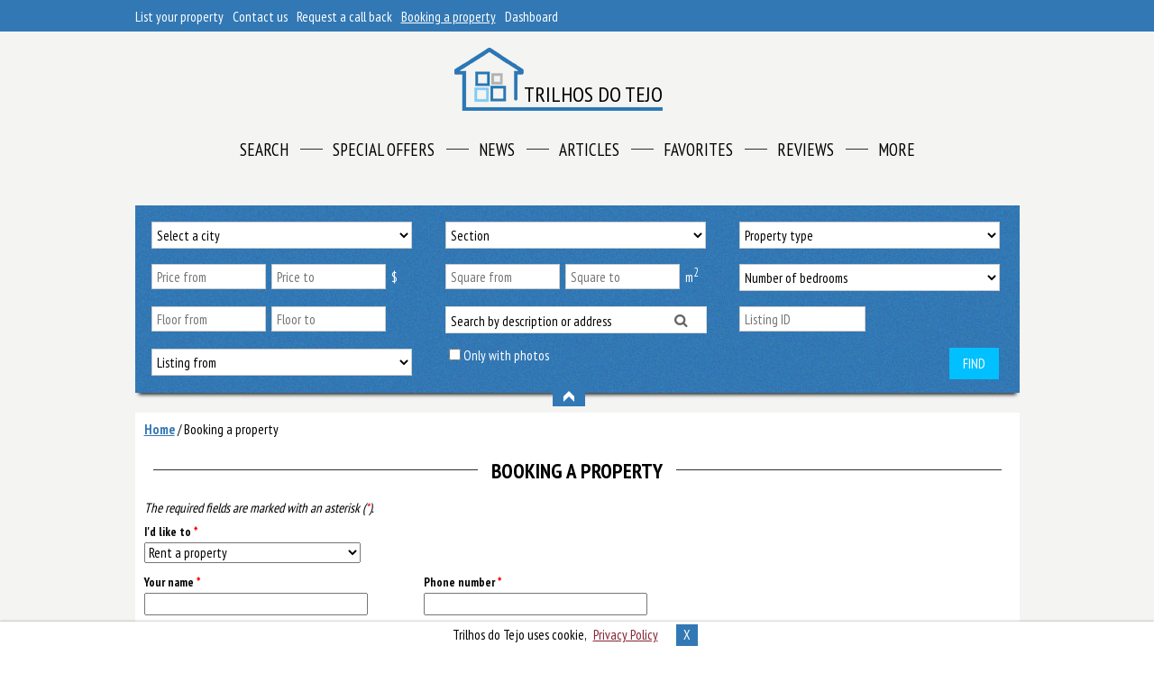

--- FILE ---
content_type: text/html; charset=UTF-8
request_url: http://xtrilhos.pt/booking/request
body_size: 31826
content:
<!DOCTYPE html>
<html lang="en">
<head>
<title>Booking a property</title>
<meta name="description" content="Open Real Estate CMS - Description"/>
<meta name="keywords" content="Open Real Estate CMS - Keywords"/>
<meta http-equiv="Content-Type" content="text/html; charset=utf-8">
<meta name="format-detection" content="telephone=no">
<meta name="viewport" content="width=device-width, initial-scale=1.0"/>
<link rel="icon" href="http://xtrilhos.pt/favicon.ico" type="image/x-icon"/>
<link rel="shortcut icon" href="http://xtrilhos.pt/favicon.ico"
type="image/x-icon"/>
</head>
<body class="inner "><link rel="stylesheet" type="text/css" href="https://fonts.googleapis.com/css?family=PT+Sans+Narrow:400,700&amp;subset=cyrillic-ext,latin,latin-ext,cyrillic" />
<link rel="stylesheet" type="text/css" href="/min/serve/g?g=86ef858886eed4cbc0e7a8769b131b91&amp;lm=1508785886" />
<link rel="stylesheet" type="text/css" href="/min/serve/g?g=601f001bc403b5109bd4fbe70a2bf1a8&amp;lm=1565126722" media="screen" />
<link rel="stylesheet" type="text/css" href="/min/serve/g?g=f7014180fcf92081d0b9d42475532600&amp;lm=1693670302" />
<script  src="/assets/dc974b6c/jquery.min.js"></script>
<script  src="/assets/dc974b6c/jui/js/jquery-ui.min.js"></script>
<script  src="/assets/dc974b6c/jui/js/jquery-ui-i18n.min.js"></script>
<script  src="/min/serve/g?g=78668e6975d85027a1fdc8cc8c1c05f9&amp;lm=1768782683"></script>
<noscript>
<div class="noscript">Allow javascript in your browser for comfortable use site.</div>
</noscript>
<div id="page">
<div class="line_header">
<div class="main_header">
<div class="left">
<nav class="switch-menu">
<span><span class="image-menu"></span>Menu</span>
<ul class="sf-menu line_menu hide-780 dropDownNav" id="nav">
<li class="depth_zero depth_item_numb_0"><a rel="nofollow" href="/guestad/add">List your property</a></li>
<li class="depth_zero depth_item_numb_1"><a href="/contact-us">Contact us</a></li>
<li class="depth_zero depth_item_numb_2"><a href="/booking/site/callback">Request a call back</a></li>
<li class="depth_zero active"><a class="fancy mgp-open-ajax" href="/booking/request">Booking a property</a></li>
<li class="depth_zero"><a href="/usercpanel">Dashboard</a>
<ul class="sub_menu_dropdown">
<li><a href="/login">Login</a></li>
<li><a href="/register">Sign up</a></li>
<li><a href="/recover">Have forgotten your password?</a></li>
</ul>
</li>
</ul>                </nav>
</div>
</div>
</div>
<div class="body_background"></div>
<div class="bg">
<div class="body_background"></div>
<div class="header">
<div class="logo">
<a title="Go to Home page"
href="http://xtrilhos.pt">
<div class="logo-img"><img width="77" height="70" alt=""
src="/themes/atlas/images/pages/logo-open-ore.png"/>
</div>
<div class="logo-text">Trilhos do Tejo</div>
</a>
</div>
</div>
<div class="menu">
<div id="mobnav-btn"><span class="image-menu"></span>Menu</div>
<ul class="sf-menu header_menu" id="sf-menu-id">
<li class="depth_zero depth_item_numb_0"><a onclick="javascript:location.href=&#039;/search&#039;" href="/search">Search</a>
<div class="mobnav-subarrow-levels subarrow-level-1"></div>
<ul class="xpopdroplevels sub_menu_dropdown">
<li><a href="http://xtrilhos.pt/page/2">Search on map</a></li>
<li><a href="http://xtrilhos.pt/page/3">Sale</a></li>
<li><a href="http://xtrilhos.pt/page/8">New Buildings</a></li>
<li><a href="http://xtrilhos.pt/page/6">Rent</a></li>
<li><a href="http://xtrilhos.pt/page/7">Hotels</a></li>
</ul>
</li>
<li class="depth_zero depth_item_numb_1"><a href="/specialoffers">Special offers</a></li>
<li class="depth_zero depth_item_numb_2"><a href="/news">News</a></li>
<li class="depth_zero depth_item_numb_3"><a href="/articles">Articles</a></li>
<li class="depth_zero depth_item_numb_4"><a href="/favorites">Favorites</a></li>
<li class="depth_zero depth_item_numb_5"><a href="/reviews">Reviews</a></li>
<li class="depth_zero depth_item_numb_6"><a href="javascript: void(0);">More</a>
<div class="mobnav-subarrow-levels subarrow-level-1"></div>
<ul class="xpopdroplevels sub_menu_dropdown">
<li><a href="/users/viewall">Members</a></li>
<li><a href="http://xtrilhos.pt/page/5">Privacy Policy</a></li>
<li><a href="http://xtrilhos.pt/page/4">User Agreement</a></li>
<li><a href="/faq">Q&As</a></li>
</ul>
</li>
</ul>        </div>
<form id="search-form" action="/search"
method="get">
<div class="filtr">
<div id="search_form" class="inner_form">
<div class="search_inner_row">
<div class="formacontrol">
<select class="width290 search-input-new width289 searchField" name="city[]" id="city">
<option value="0">Select a city</option>
<option value="7">Moscow</option>
<option value="8">New-York</option>
</select>        </div>
</div>
<div class="search_inner_row">
<div class="formacontrol">
<select class="width290 search-input-new" name="apType" id="apType">
<option value="0">Section</option>
<option value="1">Rent out a property</option>
<option value="1-2"> - rent by the hour</option>
<option value="1-3"> - rent by the day</option>
<option value="1-4"> - rent by the week</option>
<option value="1-5"> - rent by the month</option>
<option value="2">Sell</option>
<option value="5">Exchange</option>
</select>    </div>
</div>
<div class="search_inner_row">
<div class="formacontrol">
<select class="width290 search-input-new" name="objType" id="objType">
<option value="0" selected="selected">Property type</option>
<option value="1">apartment</option>
<option value="3">commercial real estate</option>
<option value="2">house</option>
<option value="4">land plot</option>
<option value="5">apartment house</option>
<option value="6">hotel</option>
<option value="8">garage</option>
</select>    </div>
</div><div class="search_inner_row">
<div class="formacontrol">
<input onblur="changeSearch();" type="number" id="priceMin" name="price_min"
class="width120 search-input-new" placeholder="Price from"
value=""/>&nbsp;
<input onblur="changeSearch();" type="number" id="priceMax" name="price_max"
class="width120 search-input-new" placeholder="Price to"
value=""/>&nbsp;
<span id="price-currency">$</span>
</div>
</div><div class="search_inner_row">
<div class="formacontrol">
<input onblur="changeSearch();" type="number" id="squareMin" name="square_min"
class="width120 search-input-new" placeholder="Square from"
value=""/>&nbsp;
<input onblur="changeSearch();" type="number" id="squareMax" name="square_max"
class="width120 search-input-new" placeholder="Square to"
value=""/>&nbsp;
<span class="">m<sup>2</sup></span>
</div>
</div>
<div class="search_inner_row">
<div class="formacontrol">
<select class="width290 search-input-new searchField" name="rooms" id="rooms">
<option value="0" selected="selected">Number of bedrooms</option>
<option value="1">1</option>
<option value="2">2</option>
<option value="3">3</option>
<option value="4">4 and more</option>
</select></div>        </div>
<div class="search_inner_row">
<div class="formacontrol">
<input onblur="changeSearch();" type="number" id="floorMin" name="floor_min"
class="width120 search-input-new" placeholder="Floor from"
value=""/>&nbsp;
<input onblur="changeSearch();" type="number" id="floorMax" name="floor_max"
class="width120 search-input-new" placeholder="Floor to"
value=""/>&nbsp;
</div>
</div>
<div class="search_inner_row">
<div class="search-term search-term-inner">
<input class="textbox" id="search_term_text" maxlength="50" placeholder="Search by description or address" type="text" value="" name="term" />        <input type="button" class="search-icon" value="Find"
onclick="prepareSearch(); return false;">
<input type="hidden" value="0" id="do-term-search" name="do-term-search">
</div>
</div>
<div class="search_inner_row">
<div class="formacontrol">
<input class="search-input-new" onChange="changeSearch();" placeholder="Listing ID" type="number" value="" name="sApId" id="sApId" />    </div>
</div>
<div class="search_inner_row">
<span class="search">
<select class="width290 search-input-new searchField" name="ot" id="ot">
<option value="">Listing from</option>
<option value="1">Private person</option>
<option value="2">Agency</option>
</select>	</span>
</div>
<div class="search_inner_row">
<div class="formacontrol">
<input class="search-input-new searchField" id="search_with_photo" type="checkbox" value="1" name="wp" /><label class="formalabel" for="search_with_photo">Only with photos</label>    </div>
</div>
</div>
<div class="inner_search_button_row">
<a href="javascript: void(0);" onclick="doSearchAction();" id="btnleft"
class="link_blue inner_search_button">Find</a>
</div>
<div class="clear"></div>
<a href="javascript: void(0);">
<div class="hide_filtr"></div>
</a>
</div>
</form>
<div class="clear"></div>
</div> 
<div class="content">
<a href="javascript: void(0);"
id="inner_open_button" style="display:none;">
<div class="hide_filtr collapsed">
<div class="filtr-label">Search</div>
</div>
</a>
<div class="content_entries">
<div class="breadcrumbs">
<a class="path" href="http://xtrilhos.pt">Home</a> / <a href="javascript: void(0);">Booking a property</a></div>            
<div class="main-content-wrapper">
<div class="form min-fancy-width ">
<form class="form-disable-button-after-submit" id="yw0" action="/booking/request" method="post">
<input type="hidden" value="NERrdnZkanNHQlpka21YYWNPOW5KZW82cFg0bVRtN1XxxRT1zRGXFvfzZUhqnmzH5da80VXpKu96FtWUdGE3Tg==" name="YII_CSRF_TOKEN" />        <div class="title highlight-left-right">
<div>
<h1>Booking a property</h1>
</div>
</div>
<div class="clear"></div>
<br/>
<p class="note">The required fields are marked with an asterisk (<span class="required">*</span>).</p>
<div class="row">
<label for="SimpleformModel_type" class="required">I'd like to <span class="required">*</span></label>            <select class="width200" id="booking_ap_type" onChange="apTypeChange(this)" name="SimpleformModel[type]">
<option value="3">Rent a property</option>
<option value="4">Buy</option>
<option value="5">Exchange</option>
</select>                    </div>
<div class="row" >
<div class="full-multicolumn-first">
<label for="SimpleformModel_username" class="required">Your name <span class="required">*</span></label>            <input name="SimpleformModel[username]" id="SimpleformModel_username" type="text" maxlength="128" />                    </div>
<div class="full-multicolumn-second">
<label for="SimpleformModel_phone" class="required">Phone number <span class="required">*</span></label>            <input name="SimpleformModel[phone]" id="SimpleformModel_phone" type="tel" maxlength="128" />                    </div>
</div>
<div class="row" >
<div class="full-multicolumn-first">
<label for="SimpleformModel_useremail" class="required">E-mail <span class="required">*</span></label>            <input name="SimpleformModel[useremail]" id="SimpleformModel_useremail" type="text" maxlength="128" />                    </div>
<div class="full-multicolumn-second">
</div>
<div class="clear"></div>
</div>
<div id="rent_form">
<div class="row">
<div class="full-multicolumn-first">
<label for="SimpleformModel_date_start" class="required">Check-In Date <span class="required">*</span></label>
<input readonly="readonly" id="SimpleformModel_date_start" name="SimpleformModel[date_start]" class=" eval_period" type="text" value="01/19/2026" />                    </div>
<div class="full-multicolumn-second">
<label for="SimpleformModel_time_in" class="required">Check-In Time <span class="required">*</span></label>            <select class="width150" name="SimpleformModel[time_in]" id="SimpleformModel_time_in">
<option value="1">In the forenoon</option>
<option value="2">In the afternoon</option>
</select>                    </div>
</div>
<div class="row">
<div class="full-multicolumn-first">
<label for="SimpleformModel_date_end" class="required">Check-Out Date <span class="required">*</span></label>            <input readonly="readonly" id="SimpleformModel_date_end" name="SimpleformModel[date_end]" class=" eval_period" type="text" />                    </div>
<div class="full-multicolumn-second">
<label for="SimpleformModel_time_out" class="required">Check-Out Time <span class="required">*</span></label>            <select class="width150" name="SimpleformModel[time_out]" id="SimpleformModel_time_out">
<option value="1">In the forenoon</option>
<option value="2">In the afternoon</option>
</select>                    </div>
</div>
</div>
<div class="clear"></div>
<div class="row">
<label for="SimpleformModel_comment">Comment</label>        <textarea class="width500" rows="3" name="SimpleformModel[comment]" id="SimpleformModel_comment"></textarea>            </div>
<div class="row">
<label for="SimpleformModel_verifyCode" class="required">Verify code <span class="required">*</span></label>                <input autocomplete="off" style="display: block;" name="SimpleformModel[verifyCode]" id="SimpleformModel_verifyCode" type="text" />        <br/>
<img id="booking_captcha" src="/booking/main/captcha/v/696d7b5ae8048" alt="" />                <br/>
</div>
<div class="row buttons">
<input id="isForBuy" type="hidden" value="0" name="isForBuy" />            <div class="block-afree-to-user-afreement">
By clicking "Book", you agree to our <a href="http://xtrilhos.pt/page/4" target="_blank">User agreement</a>            </div>
<input class="button-blue submit-button" type="submit" name="yt0" value="Book" />        </div>
</form>    </div>
</div>
</div>
</div>
<div class="page-buffer">&nbsp;</div>
<div id="footer">
<div id="footer-links">
<div class="wrapper">
<div class="footer_links_block">
<a class="footer_add_ad" rel="nofollow"
href="/guestad/add"
target="_blank">List your property</a>
<div class="footer_request_block">
<a class="link" rel="nofollow"
href="/booking/request">Booking a property</a>
</div>
<div class="footer_social_block">
<ul class="way2blogging-social way2blogging-cssanime way2blogging-size24">
<li style="background-image:url(/assets/261fb30b/images/24px/vk.png);"><a rel="nofollow" target="_blank" href="http://vk.com/share.php?url=http%3A%2F%2Fxtrilhos.pt%2Fbooking%2Frequest&amp;title=Booking+a+property"><strong>VK.com</strong></a></li>
<li style="background-image:url(/assets/261fb30b/images/24px/odnoklassniki.png);"><a rel="nofollow" target="_blank" href="https://connect.ok.ru/offer?url=http%3A%2F%2Fxtrilhos.pt%2Fbooking%2Frequest&amp;title=Booking+a+property"><strong>Odnoklassniki</strong></a></li>
<li style="background-image:url(/assets/261fb30b/images/24px/facebook.png);"><a rel="nofollow" target="_blank" href="https://www.facebook.com/sharer.php?u=http%3A%2F%2Fxtrilhos.pt%2Fbooking%2Frequest&amp;t=Booking+a+property"><strong>Facebook</strong></a></li>
<li style="background-image:url(/assets/261fb30b/images/24px/twitter.png);"><a rel="nofollow" target="_blank" href="http://twitter.com/intent/tweet?url=http%3A%2F%2Fxtrilhos.pt%2Fbooking%2Frequest&amp;text=Booking+a+property"><strong>Twitter</strong></a></li>
<li style="background-image:url(/assets/261fb30b/images/24px/mix.png);"><a rel="nofollow" target="_blank" href="https://mix.com/add?url=http%3A%2F%2Fxtrilhos.pt%2Fbooking%2Frequest"><strong>Mix</strong></a></li>
<li style="background-image:url(/assets/261fb30b/images/24px/linkedin.png);"><a rel="nofollow" target="_blank" href="http://www.linkedin.com/shareArticle?mini=true&amp;url=http%3A%2F%2Fxtrilhos.pt%2Fbooking%2Frequest&amp;title=Booking+a+property"><strong>LinkedIn</strong></a></li>
<li style="background-image:url(/assets/261fb30b/images/24px/reddit.png);"><a rel="nofollow" target="_blank" href="http://reddit.com/submit?url=http%3A%2F%2Fxtrilhos.pt%2Fbooking%2Frequest&amp;title=Booking+a+property"><strong>Reddit</strong></a></li></ul>                        </div>
</div>
</div>
</div>
<div id="footer-two-links">
<div class="wrapper">
<div class="copyright">&copy;&nbsp;Trilhos do Tejo, 2026                        <br/>
<div class="tel">
<div class="mail">
<span class="email" id="e981236145">[javascript protected email address]</span><script >/*<![CDATA[*/eval("var a=\"3mesVcXF8fPy2W5w_rDtTnQB19AEK6Z@a-OqGbSJ47dxzUMRjY.0LhpoHNvlCIkgi+u\";var b=a.split(\"\").sort().join(\"\");var c=\"7zhYpWiCvYLjoleHC\";var d=\"\";for(var e=0;e<c.length;e++)d+=b.charAt(a.indexOf(c.charAt(e)));document.getElementById(\"e981236145\").innerHTML=\"<a href=\\\"mailto:\"+d+\"\\\">\"+d+\"</a>\"")/*]]>*/</script>                                                                            </div>
</div>
</div>
</div>
</div>
<p style="text-align:center !important; margin: 10px 0 0 !important; padding: 0 !important; display:block !important; visibility: visible !important; overflow: visible !important; font-size: 12px !important; height:24px !important;">Powered by <a href="https://open-real-estate.info/en/" target="_blank">Open Real Estate</a></p>        </div>
<div id="loading" style="display:none;">Content is loading ...</div>
<div id="loading-blocks" style="display:none;"></div>
<div id="overlay-content" style="display:none;"></div>
<div id="toTop">^ Go up</div>
</div>
<script  src="/min/serve/g?g=6b506a43d599329ae91d452ba952559b&amp;lm=1693670302"></script>
<script >if(typeof jQuery != "undefined"){ 
$.ajaxPrefilter(function(options, originalOptions, jqXHR){ if(originalOptions.type){ var type = originalOptions.type.toLowerCase(); } else { var type = ""; } if(type == "post" && typeof originalOptions.data === "object"){ options.data = $.extend(originalOptions.data, { "YII_CSRF_TOKEN": "NERrdnZkanNHQlpka21YYWNPOW5KZW82cFg0bVRtN1XxxRT1zRGXFvfzZUhqnmzH5da80VXpKu96FtWUdGE3Tg==" }); options.data = $.param(options.data); } }); 
}
if (document.getElementById("booking_ap_type")) {
var apTypeValue = document.getElementById("booking_ap_type").value;
if (apTypeValue != 3) {
document.getElementById("rent_form").style.display = "none";
document.getElementById("isForBuy").value = 1;
}
function apTypeChange(control) {
if (control.value == 3) {
document.getElementById("rent_form").style.display = "";
document.getElementById("isForBuy").value = 0;
}
else {
document.getElementById("rent_form").style.display = "none";
document.getElementById("isForBuy").value = 1;
}
}
}
var sumoMetroSelectCaptionFormat = '\x7B0\x7D\x20Selected';
var sumoMetroSelectAlltext = '\u0421heck\x20all';
var sumoMetroSelectPlaceholder = 'Select\x20a\x20subway\x20station';
var sumoMetroFilterText = 'Enter\x20initial\x20letters';
var sliderRangeFields = false;
var cityField = false;
var loc = 0;
var enableMetro = 0;
var countFiled = 11;
if (enableMetro)
countFiled = countFiled + 1;
var isInner = 1;
var heightField = 54;
var advancedIsOpen = 0;
var compact = 0;
var minHeight = isInner ? 80 : 360;
var searchCache = [[]];
var objType = 0;
var useSearchCache = false;
if (useDatePicker === undefined) {
var useDatePicker = false;
}
function doSearchAction() {
if($("#search_term_text").length){
var term = $(".search-term input#search_term_text").val();
if (term.length < 4 || term == 'Search\x20by\x20description\x20or\x20address') {
$(".search-term input#search_term_text").attr("disabled", "disabled");
}
}
$('#search-form input, #search-form select').each(function() {
var val = $(this).val();
var disable = (!val || val == null || val == 0);
if(disable){
$(this).prop('disabled', 'disabled');
}
});
$("#search-form").submit();
}
var search = {
init: function() {
if (sliderRangeFields) {
$.each(sliderRangeFields, function() {
search.initSliderRange(this.params);
});
}
if (countFiled <= 6) {
if (advancedIsOpen) {
if (isInner) {
search.innerSetAdvanced();
} else {
search.indexSetNormal();
$('#more-options-link').hide();
}
} else if (!isInner) {
$('#more-options-link').hide();
}
} else {
if (!isInner) {
$('#more-options-link').show();
}
if (advancedIsOpen) {
if (isInner) {
search.innerSetAdvanced();
} else {
search.indexSetAdvanced();
}
}
}
if (useDatePicker) {
jQuery.each(useDatePicker, function(id, options) {
options.beforeShow = function(input, inst) {
$(".hasDatepicker.eval_period").each(function(index, elm) {
if (index == 0) {
from = elm;
}
if (index == 1) {
to = elm;
}
});
if (window.to && (to.id == input.id)) {
to = null;
}
if (window.from && (from.id == input.id)) {
from = null;
}
if (window.to) {
maxDate = $(to).val();
if (maxDate) {
$(inst.input).datepicker("option", "maxDate", maxDate);
}
}
if (window.from) {
minDate = $(from).val();
if (minDate) {
$(inst.input).datepicker("option", "minDate", minDate);
}
}
$("#ui-datepicker-div").css("clip", "auto");
};
jQuery('#' + id).datepicker(jQuery.extend({
showMonthAfterYear: false
}, jQuery.datepicker.regional['en-GB'], options));
});
}
if ($("#search_term_text").length) {
search.initTerm();
}
},
initTerm: function() {
$(".search-term input#search_term_text").keypress(function(e) {
var code = (e.keyCode ? e.keyCode : e.which);
if (code == 13) {prepareSearch();
return false;
}
});
},
initSliderRange: function(sliderParams) {
$("#slider-range-" + sliderParams.field).slider({
range: true,
min: sliderParams.min,
max: sliderParams.max,
values: [sliderParams.min_sel, sliderParams.max_sel],
step: sliderParams.step,
slide: function(e, ui) {
$("#" + sliderParams.field + "_min_val").html(Math.floor(ui.values[0]));
$("#" + sliderParams.field + "_min").val(Math.floor(ui.values[0]));
$("#" + sliderParams.field + "_max_val").html(Math.ceil(ui.values[1]));
$("#" + sliderParams.field + "_max").val(Math.ceil(ui.values[1]));
},
stop: function(e, ui) {
changeSearch();
}
});
},
indexSetNormal: function() {
$(".forma").animate({
"height": "380"
});
$("div.index-header-form").animate({
"height": "334"
});
$("div.searchform-index").animate({
"height": "367"
});
$("div.index-header-form").removeClass("search-form-is-opened");
$("#more-options-link").html('More\x20options');
advancedIsOpen = 0;
},
indexSetAdvanced: function() {
var height = search.getHeight();
$(".forma").animate({
"height": height + 60
});
$("div.index-header-form").animate({
"height": height + 60
});
$("div.searchform-index").animate({
"height": height + 60
});
$("div.index-header-form").addClass("search-form-is-opened");
$("#more-options-link").html('Less\x20options');
advancedIsOpen = 1;
},
innerSetNormal: function() {
$("div.filtr").addClass("collapsed");
advancedIsOpen = 0;
},
innerSetAdvanced: function() {
if ($(window).height >= 1024) {
var height = search.getHeight();
$("div.filtr").removeClass("collapsed").animate({
"height": height
});
$("#search_form").animate({
"height": height
});
}
advancedIsOpen = 1;
},
getHeight: function() {
var height = isInner ? parseInt(countFiled / 3) * heightField + 30 : countFiled * heightField;
if (height < minHeight) {
return minHeight;
}
return height;
},
renderForm: function(obj_type_id, ap_type_id) {
$('#search_form').html(searchCache[obj_type_id][ap_type_id].html);
sliderRangeFields = searchCache[obj_type_id][ap_type_id].sliderRangeFields;
cityField = searchCache[obj_type_id][ap_type_id].cityField;
countFiled = searchCache[obj_type_id][ap_type_id].countFiled + (loc ? 2 : 0) + (enableMetro ? 1 : 0);
search.init();
if (!useSearchCache) {
delete(searchCache[obj_type_id][ap_type_id]);
}
changeSearch();
if (loc) {
$('#country').select2([]);
$('#region').select2([]);
}
$('#city').select2([]);
if (enableMetro) {
$('#metro').SumoSelect({
captionFormat: sumoMetroSelectCaptionFormat,
selectAlltext: sumoMetroSelectAlltext,
csvDispCount: 1,
placeholder: sumoMetroSelectPlaceholder,
filter: true,
filterText: sumoMetroFilterText
});
}
},
reloadForm: function() {
var obj_type_id = $('#objType').val();
var ap_type_id = $('#apType').val();
if (typeof searchCache[obj_type_id] == 'undefined' || typeof searchCache[obj_type_id][ap_type_id] == 'undefined') {
$.ajax({
url: '/quicksearch/main/loadForm' + '?' + $('#search-form').serialize(),
dataType : 'json',
type: 'GET',
data: {
is_inner: 1,
compact : advancedIsOpen ? 0 : 1
},
success: function(data) {
if (data.status == 'ok') {
searchCache[obj_type_id] = [];
searchCache[obj_type_id][ap_type_id] = [];
searchCache[obj_type_id][ap_type_id].html = data.html;
searchCache[obj_type_id][ap_type_id].sliderRangeFields = data.sliderRangeFields;
searchCache[obj_type_id][ap_type_id].cityField = data.cityField;
searchCache[obj_type_id][ap_type_id].countFiled = data.countFiled;
search.renderForm(obj_type_id, ap_type_id);
}
}
})
} else {
search.renderForm(obj_type_id, ap_type_id);
}
}
}
$(function() {
search.init();
$('#search-form').on('change', '#objType,#apType', function() {
search.reloadForm();
});
if (isInner) {
$("#search-form").on('click', '#more-options-link-inner, #more-options-img', function() {
if (advancedIsOpen) {
search.innerSetNormal();
} else {
search.innerSetAdvanced();
}
});
} else {
$("#search-form").on('click', '#more-options-link', function() {
if (advancedIsOpen) {
search.indexSetNormal();
} else {
search.indexSetAdvanced();
}
});
}
if (isInner && !compact) {
search.innerSetAdvanced();
}
});
function prepareSearch() {
var term = $(".search-term input#search_term_text").val();
if (term != 'Search\x20by\x20description\x20or\x20address') {
if (term.length >= 4) {
term = term.split(" ");
term = term.join("+");
$("#do-term-search").val(1);
window.location.replace("http://xtrilhos.pt/search?term="+term+"&do-term-search=1");
} else {
alert('Minimum\x204\x20characters.');
}
}
}
$('a.fancy').fancybox({'ajax':{'data':'isFancy\x3Dtrue'},'titlePosition':'inside','onClosed':function(){
var capClick = $(".get-new-ver-code");
if(typeof capClick !== "undefined")	{ 
capClick.click(); 
}
}});
jQuery(function($) {
$.cookie("test_cookie", "cookie_value", {sameSite: "Lax", path: "/"});
if ($.cookie("test_cookie") != "cookie_value") {
$.fancybox(
'\x3Cdiv\x20id\x3D\x22cookiesDisabledAlert\x22\x20class\x3D\x22white\x2Dpopup\x2Dblock\x22\x3E\x0D\x0A\x20\x20\x20\x20\x3Cdiv\x20class\x3D\x22title\x20highlight\x2Dleft\x2Dright\x22\x3E\x0D\x0A\x20\x20\x20\x20\x20\x20\x20\x20\x3Cdiv\x3E\x0D\x0A\x20\x20\x20\x20\x20\x20\x20\x20\x20\x20\x20\x20\x3Ch1\x3ECookies\x20are\x20disabled\x3C\x2Fh1\x3E\x0D\x0A\x20\x20\x20\x20\x20\x20\x20\x20\x3C\x2Fdiv\x3E\x0D\x0A\x20\x20\x20\x20\x3C\x2Fdiv\x3E\x0D\x0A\x20\x20\x20\x20\x3Cdiv\x20class\x3D\x22clear\x22\x3E\x3C\x2Fdiv\x3E\x0D\x0A\x20\x20\x20\x20\x3Cbr\x2F\x3E\x0D\x0A\x0D\x0A\x20\x20\x20\x20\x3Cdiv\x20class\x3D\x22cookies\x2Ddisabled\x2D\x2Dbody\x22\x3E\x0D\x0A\x20\x20\x20\x20\x20\x20\x20\x20Please,\x20enable\x20cookies\x20in\x20your\x20browser\x20\x20\x20\x20\x3C\x2Fdiv\x3E\x0D\x0A\x3C\x2Fdiv\x3E',
{
"autoDimensions": false,
"width" : 350,
"height" :"auto",
"transitionIn" : "none",
"transitionOut" : "none",
"modal" : true
}
);
}
$.datepicker.setDefaults($.datepicker.regional['']); 
jQuery('#SimpleformModel_date_start').datepicker(jQuery.extend({showMonthAfterYear:false}, jQuery.datepicker.regional['en-GB'], {'dateFormat':'mm\x2Fdd\x2Fyy','changeMonth':true,'changeYear':true,'showAnim':'fold','minDate':'new\x20Date\x28\x29','beforeShow':function(input, inst) {
$('.hasDatepicker.eval_period').each(function(index, elm){
if (index == 0) { from = elm; }
if (index == 1) { to = elm; }
});
if (to.id == input.id) { to = null; }
if (from.id == input.id) { from = null; }
if (to) {
//this one is a 'from' date
maxDate = $(to).val(); //$.datepicker.parseDate('mm/dd/yy', $(to).val());
if (maxDate) {
$(inst.input).datepicker("option", "maxDate", maxDate);
}
} 
if (from) {
//this one is a 'to' date
minDate = $(from).val(); //$.datepicker.parseDate('mm/dd/yy', $(from).val());
if (minDate) {
$(inst.input).datepicker("option", "minDate", minDate);
}
}
}}));
$('body').ajaxSuccess(function(){$.datepicker.setDefaults($.datepicker.regional['']); 
jQuery('#SimpleformModel_date_start').datepicker(jQuery.extend({showMonthAfterYear:false}, jQuery.datepicker.regional['en-GB'], {'dateFormat':'mm\x2Fdd\x2Fyy','changeMonth':true,'changeYear':true,'showAnim':'fold','minDate':'new\x20Date\x28\x29','beforeShow':function(input, inst) {
$('.hasDatepicker.eval_period').each(function(index, elm){
if (index == 0) { from = elm; }
if (index == 1) { to = elm; }
});
if (to.id == input.id) { to = null; }
if (from.id == input.id) { from = null; }
if (to) {
//this one is a 'from' date
maxDate = $(to).val(); //$.datepicker.parseDate('mm/dd/yy', $(to).val());
if (maxDate) {
$(inst.input).datepicker("option", "maxDate", maxDate);
}
} 
if (from) {
//this one is a 'to' date
minDate = $(from).val(); //$.datepicker.parseDate('mm/dd/yy', $(from).val());
if (minDate) {
$(inst.input).datepicker("option", "minDate", minDate);
}
}
}}));})
$.datepicker.setDefaults($.datepicker.regional['']); 
jQuery('#SimpleformModel_date_end').datepicker(jQuery.extend({showMonthAfterYear:false}, jQuery.datepicker.regional['en-GB'], {'dateFormat':'mm\x2Fdd\x2Fyy','changeMonth':true,'changeYear':true,'showAnim':'fold','minDate':'new\x20Date\x28\x29','beforeShow':function(input, inst) {
$('.hasDatepicker.eval_period').each(function(index, elm){
if (index == 0) { from = elm; }
if (index == 1) { to = elm; }
});
if (to.id == input.id) { to = null; }
if (from.id == input.id) { from = null; }
if (to) {
//this one is a 'from' date
maxDate = $(to).val(); //$.datepicker.parseDate('mm/dd/yy', $(to).val());
if (maxDate) {
$(inst.input).datepicker("option", "maxDate", maxDate);
}
} 
if (from) {
//this one is a 'to' date
minDate = $(from).val(); //$.datepicker.parseDate('mm/dd/yy', $(from).val());
if (minDate) {
$(inst.input).datepicker("option", "minDate", minDate);
}
}
}}));
$('body').ajaxSuccess(function(){$.datepicker.setDefaults($.datepicker.regional['']); 
jQuery('#SimpleformModel_date_end').datepicker(jQuery.extend({showMonthAfterYear:false}, jQuery.datepicker.regional['en-GB'], {'dateFormat':'mm\x2Fdd\x2Fyy','changeMonth':true,'changeYear':true,'showAnim':'fold','minDate':'new\x20Date\x28\x29','beforeShow':function(input, inst) {
$('.hasDatepicker.eval_period').each(function(index, elm){
if (index == 0) { from = elm; }
if (index == 1) { to = elm; }
});
if (to.id == input.id) { to = null; }
if (from.id == input.id) { from = null; }
if (to) {
//this one is a 'from' date
maxDate = $(to).val(); //$.datepicker.parseDate('mm/dd/yy', $(to).val());
if (maxDate) {
$(inst.input).datepicker("option", "maxDate", maxDate);
}
} 
if (from) {
//this one is a 'to' date
minDate = $(from).val(); //$.datepicker.parseDate('mm/dd/yy', $(from).val());
if (minDate) {
$(inst.input).datepicker("option", "minDate", minDate);
}
}
}}));})
jQuery('#booking_captcha').after("<a class=\"get-new-ver-code\" id=\"booking_captcha_button\" href=\"\/booking\/main\/captcha\/refresh\/1\">Get a new code<\/a>");
jQuery(document).on('click', '#booking_captcha_button, #booking_captcha', function(){
jQuery.ajax({
url: "\/booking\/main\/captcha\/refresh\/1",
dataType: 'json',
cache: false,
success: function(data) {
jQuery('#booking_captcha').attr('src', data['url']);
jQuery('body').data('/booking/main/captcha.hash', [data['hash1'], data['hash2']]);
}
});
return false;
});
$("#sf-menu-id").superfish( {hoverClass: "sfHover", delay: 100, animationOut: {opacity:"hide"}, animation: {opacity:"show"}, cssArrows: false, dropShadows: false, speed: "fast", speedOut: 1 });
$("#callback-block-url").click(function(e){
e.preventDefault();
});
$.cookieBar({/*acceptOnContinue:false, */ fixed: true, bottom: true, message: 'Trilhos\x20do\x20Tejo\x20uses\x20cookie,\x20\x3Ca\x20href\x3D\x22http\x3A\x2F\x2Fxtrilhos.pt\x2Fpage\x2F5\x22\x20target\x3D\x22_blank\x22\x3EPrivacy\x20Policy\x3C\x2Fa\x3E', acceptText : 'X'});
});</script>
</body>
</html>

--- FILE ---
content_type: application/javascript; charset=utf-8
request_url: http://xtrilhos.pt/min/serve/g?g=78668e6975d85027a1fdc8cc8c1c05f9&lm=1768782683
body_size: 16937
content:
/*
 * Metadata - jQuery plugin for parsing metadata from elements
 *
 * Copyright (c) 2006 John Resig, Yehuda Katz, J�örn Zaefferer, Paul McLanahan
 *
 * Dual licensed under the MIT and GPL licenses:
 *   http://www.opensource.org/licenses/mit-license.php
 *   http://www.gnu.org/licenses/gpl.html
 *
 * Revision: $Id: jquery.metadata.js 3640 2007-10-11 18:34:38Z pmclanahan $
 *
 */

/**
 * Sets the type of metadata to use. Metadata is encoded in JSON, and each property
 * in the JSON will become a property of the element itself.
 *
 * There are four supported types of metadata storage:
 *
 *   attr:  Inside an attribute. The name parameter indicates *which* attribute.
 *
 *   class: Inside the class attribute, wrapped in curly braces: { }
 *
 *   elem:  Inside a child element (e.g. a script tag). The
 *          name parameter indicates *which* element.
 *   html5: Values are stored in data-* attributes.
 *
 * The metadata for an element is loaded the first time the element is accessed via jQuery.
 *
 * As a result, you can define the metadata type, use $(expr) to load the metadata into the elements
 * matched by expr, then redefine the metadata type and run another $(expr) for other elements.
 *
 * @name $.metadata.setType
 *
 * @example <p id="one" class="some_class {item_id: 1, item_label: 'Label'}">This is a p</p>
 * @before $.metadata.setType("class")
 * @after $("#one").metadata().item_id == 1; $("#one").metadata().item_label == "Label"
 * @desc Reads metadata from the class attribute
 *
 * @example <p id="one" class="some_class" data="{item_id: 1, item_label: 'Label'}">This is a p</p>
 * @before $.metadata.setType("attr", "data")
 * @after $("#one").metadata().item_id == 1; $("#one").metadata().item_label == "Label"
 * @desc Reads metadata from a "data" attribute
 *
 * @example <p id="one" class="some_class"><script>{item_id: 1, item_label: 'Label'}</script>This is a p</p>
 * @before $.metadata.setType("elem", "script")
 * @after $("#one").metadata().item_id == 1; $("#one").metadata().item_label == "Label"
 * @desc Reads metadata from a nested script element
 *
 * @example <p id="one" class="some_class" data-item_id="1" data-item_label="Label">This is a p</p>
 * @before $.metadata.setType("html5")
 * @after $("#one").metadata().item_id == 1; $("#one").metadata().item_label == "Label"
 * @desc Reads metadata from a series of data-* attributes
 *
 * @param String type The encoding type
 * @param String name The name of the attribute to be used to get metadata (optional)
 * @cat Plugins/Metadata
 * @descr Sets the type of encoding to be used when loading metadata for the first time
 * @type undefined
 * @see metadata()
 */

(function($) {

$.extend({
  metadata : {
    defaults : {
      type: 'class',
      name: 'metadata',
      cre: /({.*})/,
      single: 'metadata'
    },
    setType: function( type, name ){
      this.defaults.type = type;
      this.defaults.name = name;
    },
    get: function( elem, opts ){
      var settings = $.extend({},this.defaults,opts);
      // check for empty string in single property
      if ( !settings.single.length ) settings.single = 'metadata';

      var data = $.data(elem, settings.single);
      // returned cached data if it already exists
      if ( data ) return data;

      data = "{}";

      var getData = function(data) {
        if(typeof data != "string") return data;

        if( data.indexOf('{') < 0 ) {
          data = eval("(" + data + ")");
        }
      };

      var getObject = function(data) {
        if(typeof data != "string") return data;

        data = eval("(" + data + ")");
        return data;
      };

      if ( settings.type == "html5" ) {
        var object = {};
        $( elem.attributes ).each(function() {
          var name = this.nodeName;
          if(name.match(/^data-/)) name = name.replace(/^data-/, '');
          else return true;
          object[name] = getObject(this.nodeValue);
        });
      } else {
        if ( settings.type == "class" ) {
          var m = settings.cre.exec( elem.className );
          if ( m )
            data = m[1];
        } else if ( settings.type == "elem" ) {
          if( !elem.getElementsByTagName ) return;
          var e = elem.getElementsByTagName(settings.name);
          if ( e.length )
            data = $.trim(e[0].innerHTML);
        } else if ( elem.getAttribute != undefined ) {
          var attr = elem.getAttribute( settings.name );
          if ( attr )
            data = attr;
        }
        object = getObject(data.indexOf("{") < 0 ? "{" + data + "}" : data);
      }

      $.data( elem, settings.single, object );
      return object;
    }
  }
});

/**
 * Returns the metadata object for the first member of the jQuery object.
 *
 * @name metadata
 * @descr Returns element's metadata object
 * @param Object opts An object contianing settings to override the defaults
 * @type jQuery
 * @cat Plugins/Metadata
 */
$.fn.metadata = function( opts ){
  return $.metadata.get( this[0], opts );
};

})(jQuery);/*
 ### jQuery Star Rating Plugin v4.11 - 2013-03-14 ###
 * Home: http://www.fyneworks.com/jquery/star-rating/
 * Code: http://code.google.com/p/jquery-star-rating-plugin/
 *
	* Licensed under http://en.wikipedia.org/wiki/MIT_License
 ###
*/

/*# AVOID COLLISIONS #*/
;if(window.jQuery) (function($){
/*# AVOID COLLISIONS #*/
	
	// IE6 Background Image Fix
	if ((!$.support.opacity && !$.support.style)) try { document.execCommand("BackgroundImageCache", false, true)} catch(e) { };
	// Thanks to http://www.visualjquery.com/rating/rating_redux.html
	
	// plugin initialization
	$.fn.rating = function(options){
		if(this.length==0) return this; // quick fail
		
		// Handle API methods
		if(typeof arguments[0]=='string'){
			// Perform API methods on individual elements
			if(this.length>1){
				var args = arguments;
				return this.each(function(){
					$.fn.rating.apply($(this), args);
    });
			};
			// Invoke API method handler
			$.fn.rating[arguments[0]].apply(this, $.makeArray(arguments).slice(1) || []);
			// Quick exit...
			return this;
		};
		
		// Initialize options for this call
		var options = $.extend(
			{}/* new object */,
			$.fn.rating.options/* default options */,
			options || {} /* just-in-time options */
		);
		
		// Allow multiple controls with the same name by making each call unique
		$.fn.rating.calls++;
		
		// loop through each matched element
		this
		 .not('.star-rating-applied')
			.addClass('star-rating-applied')
		.each(function(){
			
			// Load control parameters / find context / etc
			var control, input = $(this);
			var eid = (this.name || 'unnamed-rating').replace(/\[|\]/g, '_').replace(/^\_+|\_+$/g,'');
			var context = $(this.form || document.body);
			
			// FIX: http://code.google.com/p/jquery-star-rating-plugin/issues/detail?id=23
			var raters = context.data('rating');
			if(!raters || raters.call!=$.fn.rating.calls) raters = { count:0, call:$.fn.rating.calls };
			var rater = raters[eid] || context.data('rating'+eid);
			
			// if rater is available, verify that the control still exists
			if(rater) control = rater.data('rating');
			
			if(rater && control)//{// save a byte!
				// add star to control if rater is available and the same control still exists
				control.count++;
				
			//}// save a byte!
			else{
				// create new control if first star or control element was removed/replaced
				
				// Initialize options for this rater
				control = $.extend(
					{}/* new object */,
					options || {} /* current call options */,
					($.metadata? input.metadata(): ($.meta?input.data():null)) || {}, /* metadata options */
					{ count:0, stars: [], inputs: [] }
				);
				
				// increment number of rating controls
				control.serial = raters.count++;
				
				// create rating element
				rater = $('<span class="star-rating-control"/>');
				input.before(rater);
				
				// Mark element for initialization (once all stars are ready)
				rater.addClass('rating-to-be-drawn');
				
				// Accept readOnly setting from 'disabled' property
				if(input.attr('disabled') || input.hasClass('disabled')) control.readOnly = true;
				
				// Accept required setting from class property (class='required')
				if(input.hasClass('required')) control.required = true;
				
				// Create 'cancel' button
				rater.append(
					control.cancel = $('<div class="rating-cancel"><a title="' + control.cancel + '">' + control.cancelValue + '</a></div>')
					.on('mouseover',function(){
						$(this).rating('drain');
						$(this).addClass('star-rating-hover');
						//$(this).rating('focus');
					})
					.on('mouseout',function(){
						$(this).rating('draw');
						$(this).removeClass('star-rating-hover');
						//$(this).rating('blur');
					})
					.on('click',function(){
					 $(this).rating('select');
					})
					.data('rating', control)
				);
				
			}; // first element of group
			
			// insert rating star (thanks Jan Fanslau rev125 for blind support https://code.google.com/p/jquery-star-rating-plugin/issues/detail?id=125)
			var star = $('<div role="text" aria-label="'+ this.title +'" class="star-rating rater-'+ control.serial +'"><a title="' + (this.title || this.value) + '">' + this.value + '</a></div>');
			rater.append(star);
			
			// inherit attributes from input element
			if(this.id) star.attr('id', this.id);
			if(this.className) star.addClass(this.className);
			
			// Half-stars?
			if(control.half) control.split = 2;
			
			// Prepare division control
			if(typeof control.split=='number' && control.split>0){
				var stw = ($.fn.width ? star.width() : 0) || control.starWidth;
				var spi = (control.count % control.split), spw = Math.floor(stw/control.split);
				star
				// restrict star's width and hide overflow (already in CSS)
				.width(spw)
				// move the star left by using a negative margin
				// this is work-around to IE's stupid box model (position:relative doesn't work)
				.find('a').css({ 'margin-left':'-'+ (spi*spw) +'px' })
			};
			
			// readOnly?
			if(control.readOnly)//{ //save a byte!
				// Mark star as readOnly so user can customize display
				star.addClass('star-rating-readonly');
			//}  //save a byte!
			else//{ //save a byte!
			 // Enable hover css effects
				star.addClass('star-rating-live')
				 // Attach mouse events
					.on('mouseover',function(){
						$(this).rating('fill');
						$(this).rating('focus');
					})
					.on('mouseout',function(){
						$(this).rating('draw');
						$(this).rating('blur');
					})
					.on('click',function(){
						$(this).rating('select');
					})
				;
			//}; //save a byte!
			
			// set current selection
			if(this.checked)	control.current = star;
			
			// set current select for links
			if(this.nodeName=="A"){
    if($(this).hasClass('selected'))
     control.current = star;
   };
			
			// hide input element
			input.hide();
			
			// backward compatibility, form element to plugin
			input.on('change.rating',function(event){
				if(event.selfTriggered) return false;
    $(this).rating('select');
   });
			
			// attach reference to star to input element and vice-versa
			star.data('rating.input', input.data('rating.star', star));
			
			// store control information in form (or body when form not available)
			control.stars[control.stars.length] = star[0];
			control.inputs[control.inputs.length] = input[0];
			control.rater = raters[eid] = rater;
			control.context = context;
			
			input.data('rating', control);
			rater.data('rating', control);
			star.data('rating', control);
			context.data('rating', raters);
			context.data('rating'+eid, rater); // required for ajax forms
  }); // each element
		
		// Initialize ratings (first draw)
		$('.rating-to-be-drawn').rating('draw').removeClass('rating-to-be-drawn');
		
		return this; // don't break the chain...
	};
	
	/*--------------------------------------------------------*/
	
	/*
		### Core functionality and API ###
	*/
	$.extend($.fn.rating, {
		// Used to append a unique serial number to internal control ID
		// each time the plugin is invoked so same name controls can co-exist
		calls: 0,
		
		focus: function(){
			var control = this.data('rating'); if(!control) return this;
			if(!control.focus) return this; // quick fail if not required
			// find data for event
			var input = $(this).data('rating.input') || $( this.tagName=='INPUT' ? this : null );
   // focus handler, as requested by focusdigital.co.uk
			if(control.focus) control.focus.apply(input[0], [input.val(), $('a', input.data('rating.star'))[0]]);
		}, // $.fn.rating.focus
		
		blur: function(){
			var control = this.data('rating'); if(!control) return this;
			if(!control.blur) return this; // quick fail if not required
			// find data for event
			var input = $(this).data('rating.input') || $( this.tagName=='INPUT' ? this : null );
   // blur handler, as requested by focusdigital.co.uk
			if(control.blur) control.blur.apply(input[0], [input.val(), $('a', input.data('rating.star'))[0]]);
		}, // $.fn.rating.blur
		
		fill: function(){ // fill to the current mouse position.
			var control = this.data('rating'); if(!control) return this;
			// do not execute when control is in read-only mode
			if(control.readOnly) return;
			// Reset all stars and highlight them up to this element
			this.rating('drain');
			this.prevAll().addBack().filter('.rater-'+ control.serial).addClass('star-rating-hover');
		},// $.fn.rating.fill
		
		drain: function() { // drain all the stars.
			var control = this.data('rating'); if(!control) return this;
			// do not execute when control is in read-only mode
			if(control.readOnly) return;
			// Reset all stars
			control.rater.children().filter('.rater-'+ control.serial).removeClass('star-rating-on').removeClass('star-rating-hover');
		},// $.fn.rating.drain
		
		draw: function(){ // set value and stars to reflect current selection
			var control = this.data('rating'); if(!control) return this;
			// Clear all stars
			this.rating('drain');
			// Set control value
			var current = $( control.current );//? control.current.data('rating.input') : null );
			var starson = current.length ? current.prevAll().addBack().filter('.rater-'+ control.serial) : null;
			if(starson)	starson.addClass('star-rating-on');
			// Show/hide 'cancel' button
			control.cancel[control.readOnly || control.required?'hide':'show']();
			// Add/remove read-only classes to remove hand pointer
			this.siblings()[control.readOnly?'addClass':'removeClass']('star-rating-readonly');
		},// $.fn.rating.draw
		
		
		
		
		
		select: function(value,wantCallBack){ // select a value
			var control = this.data('rating'); if(!control) return this;
			// do not execute when control is in read-only mode
			if(control.readOnly) return;
			// clear selection
			control.current = null;
			// programmatically (based on user input)
			if(typeof value!='undefined' || this.length>1){
			 // select by index (0 based)
				if(typeof value=='number')
 			 return $(control.stars[value]).rating('select',undefined,wantCallBack);
				// select by literal value (must be passed as a string
				if(typeof value=='string'){
					//return
					$.each(control.stars, function(){
 					//console.log($(this).data('rating.input'), $(this).data('rating.input').val(), value, $(this).data('rating.input').val()==value?'BINGO!':'');
						if($(this).data('rating.input').val()==value) $(this).rating('select',undefined,wantCallBack);
					});
					// don't break the chain
  			return this;
				};
			}
			else{
				control.current = this[0].tagName=='INPUT' ?
				 this.data('rating.star') :
					(this.is('.rater-'+ control.serial) ? this : null);
			};
			// Update rating control state
			this.data('rating', control);
			// Update display
			this.rating('draw');
			// find current input and its sibblings
			var current = $( control.current ? control.current.data('rating.input') : null );
			var lastipt = $( control.inputs ).filter(':checked');
			var deadipt = $( control.inputs ).not(current);
			// check and uncheck elements as required
			deadipt.prop('checked',false);//.removeAttr('checked');
			current.prop('checked',true);//.attr('checked','checked');
			// trigger change on current or last selected input
			$(current.length? current : lastipt ).trigger({ type:'change', selfTriggered:true });
			// click callback, as requested here: http://plugins.jquery.com/node/1655
			if((wantCallBack || wantCallBack == undefined) && control.callback) control.callback.apply(current[0], [current.val(), $('a', control.current)[0]]);// callback event
			// don't break the chain
			return this;
  },// $.fn.rating.select
		
		
		
		
		
		readOnly: function(toggle, disable){ // make the control read-only (still submits value)
			var control = this.data('rating'); if(!control) return this;
			// setread-only status
			control.readOnly = toggle || toggle==undefined ? true : false;
			// enable/disable control value submission
			if(disable) $(control.inputs).attr("disabled", "disabled");
			else     			$(control.inputs).removeAttr("disabled");
			// Update rating control state
			this.data('rating', control);
			// Update display
			this.rating('draw');
		},// $.fn.rating.readOnly
		
		disable: function(){ // make read-only and never submit value
			this.rating('readOnly', true, true);
		},// $.fn.rating.disable
		
		enable: function(){ // make read/write and submit value
			this.rating('readOnly', false, false);
		}// $.fn.rating.select
		
 });
	
	/*--------------------------------------------------------*/
	
	/*
		### Default Settings ###
		eg.: You can override default control like this:
		$.fn.rating.options.cancel = 'Clear';
	*/
	$.fn.rating.options = { //$.extend($.fn.rating, { options: {
			cancel: 'Cancel Rating',   // advisory title for the 'cancel' link
			cancelValue: '',           // value to submit when user click the 'cancel' link
			split: 0,                  // split the star into how many parts?
			
			// Width of star image in case the plugin can't work it out. This can happen if
			// the jQuery.dimensions plugin is not available OR the image is hidden at installation
			starWidth: 16//,
			
			//NB.: These don't need to be pre-defined (can be undefined/null) so let's save some code!
			//half:     false,         // just a shortcut to control.split = 2
			//required: false,         // disables the 'cancel' button so user can only select one of the specified values
			//readOnly: false,         // disable rating plugin interaction/ values cannot be.one('change',		//focus:    function(){},  // executed when stars are focused
			//blur:     function(){},  // executed when stars are focused
			//callback: function(){},  // executed when a star is clicked
 }; //} });
	
	/*--------------------------------------------------------*/
	
	
	  // auto-initialize plugin
				$(function(){
				 $('input[type=radio].star').rating();
				});
	
	
/*# AVOID COLLISIONS #*/
})(jQuery);
/*# AVOID COLLISIONS #*/

				jQuery(function($) {
					focusSubmit($("select#apType"));
				});
			
		jQuery(function($) {
			focusSubmit($("select#objType"));
		});
	
			jQuery(function($) {
				focusSubmit($("input#priceMin"));
				focusSubmit($("input#priceMax"));
			});
		
				jQuery(function($) {
					focusSubmit($("input#floorMin"));
					focusSubmit($("input#floorMax"));
				});
			
						jQuery(function($) {
							focusSubmit($("select#rooms"));
						});
					
				jQuery(function($) {
					focusSubmit($("input#floorMin"));
					focusSubmit($("input#floorMax"));
				});
			
			jQuery(function($) {
				focusSubmit($("input#sApId"));
			});
		/*!
 * jquery.sumoselect - v2.1.0
 * http://hemantnegi.github.io/jquery.sumoselect
 * 2014-04-08
 *
 * Copyright 2015 Hemant Negi
 * Email : hemant.frnz@gmail.com
 * Compressor http://refresh-sf.com/
 */

(function ($) {

    'namespace sumo';
    $.fn.SumoSelect = function (options) {

        // var is_visible_default = false;
        //$(document).click(function () { is_visible_default = false; });

        // This is the easiest way to have default options.
        var settings = $.extend({
            placeholder: 'Select Here',   // Dont change it here.
            csvDispCount: 3,              // display no. of items in multiselect. 0 to display all.
            captionFormat:'{0} Selected', // format of caption text. you can set your locale.
            floatWidth: 400,              // Screen width of device at which the list is rendered in floating popup fashion.
            forceCustomRendering: false,  // force the custom modal on all devices below floatWidth resolution.
            nativeOnDevice: ['Android', 'BlackBerry', 'iPhone', 'iPad', 'iPod', 'Opera Mini', 'IEMobile', 'Silk'], //
            outputAsCSV: false,           // true to POST data as csv ( false for Html control array ie. deafault select )
            csvSepChar: ',',              // seperation char in csv mode
            okCancelInMulti: false,       //display ok cancel buttons in desktop mode multiselect also.
            triggerChangeCombined: true,  // im multi select mode wether to trigger change event on individual selection or combined selection.
            selectAll: false,             // to display select all button in multiselect mode.|| also select all will not be available on mobile devices.
            selectAlltext: 'Select All',   // the text to display for select all.
            filter: false,                // to display input for filtering content. selectAlltext will be input text placeholder
            filterText: 'Search...'       // to display input for filtering content. selectAlltext will be input text placeholder

        }, options);

        var ret = this.each(function () {
            var selObj = this; // the original select object.
            if (this.sumo || !$(this).is('select')) return; //already initialized

            this.sumo = {
                E: $(selObj),   //the jquery object of original select element.
                is_multi: $(selObj).attr('multiple'),  //if its a mmultiple select
                select: '',
                caption: '',
                placeholder: '',
                optDiv: '',
                CaptionCont: '',
                is_floating: false,
                is_opened: false,
                //backdrop: '',
                mob:false, // if to open device default select
                Pstate: [],

                createElems: function () {
                    var O = this;
                    O.E.wrap('<div class="SumoSelect" tabindex="0">');
                    O.select = O.E.parent();
                    O.caption = $('<span></span>');
                    O.CaptionCont = $('<p class="CaptionCont"><label><i></i></label></p>').addClass('SlectBox').attr('style', O.E.attr('style')).prepend(O.caption);
                    O.select.append(O.CaptionCont);

                    if(O.E.attr('disabled'))
                        O.select.addClass('disabled').removeAttr('tabindex');

                    //if output as csv and is a multiselect.
                    if (settings.outputAsCSV && O.is_multi && O.E.attr('name')) {
                        //create a hidden field to store csv value.
                        O.select.append($('<input class="HEMANT123" type="hidden" />').attr('name', O.E.attr('name')).val(O.getSelStr()));

                        // so it can not post the original select.
                        O.E.removeAttr('name');
                    }

                    //break for mobile rendring.. if forceCustomRendering is false
                    if (O.isMobile() && !settings.forceCustomRendering) {
                        O.setNativeMobile();
                        return;
                    }

                    //hide original select
                    O.E.hide();

                    //## Creating the list...
                    O.optDiv = $('<div class="optWrapper">');

                    //branch for floating list in low res devices.
                    O.floatingList();

                    //Creating the markup for the available options
                    ul = $('<ul class="options">');
                    O.optDiv.append(ul);

                    // Select all functionality
                    if (settings.selectAll || settings.filter) O.selAll();

                    $(O.E.children('option')).each(function (i, opt) {       // parsing options to li
                        opt = $(opt);
                        O.createLi(opt);
                    });

                    //if multiple then add the class multiple and add OK / CANCEL button
                    if (O.is_multi) O.multiSelelect();

                    O.select.append(O.optDiv);
                    O.basicEvents();
                    O.selAllState();
                },

                //## Creates a LI element from a given option and binds events to it
                //## Adds it to UL at a given index (Last by default)
                createLi: function (opt,i) {
                    var O = this;

                    if(!opt.attr('value'))opt.attr('value',opt.val());

                    li = $('<li data-val="' + opt.val() + '"><label>' + opt.text() + '</label></li>');
                    if (O.is_multi) li.prepend('<span><i></i></span>');

                    if (opt[0].disabled)
                        li = li.addClass('disabled');

                    O.onOptClick(li);

                    if (opt[0].selected)
                        li.addClass('selected');

                    if (opt.attr('class'))
                        li.addClass(opt.attr('class'));

                    ul = O.optDiv.children('ul.options');
                    if (typeof i == "undefined")
                        ul.append(li);
                    else
                        ul.children('li').eq(i).before(li);

                    return li;
                },

                //## Returns the selected items as string in a Multiselect.
                getSelStr: function () {
                    // get the pre selected items.
                    sopt = [];
                    this.E.children('option:selected').each(function () { sopt.push($(this).val()); });
                    return sopt.join(settings.csvSepChar);
                },

                //## THOSE OK/CANCEL BUTTONS ON MULTIPLE SELECT.
                multiSelelect: function () {
                    var O = this;
                    O.optDiv.addClass('multiple');
                    O.okbtn = $('<p class="btnOk">OK</p>').click(function () {

                        //if combined change event is set.
                        if (settings.triggerChangeCombined) {

                            //check for a change in the selection.
                            changed = false;
                            if (O.E.children('option:selected').length != O.Pstate.length) {
                                changed = true;
                            }
                            else {
                                O.E.children('option:selected').each(function () {
                                    if (O.Pstate.indexOf($(this).val()) < 0) changed = true;
                                });
                            }

                            if (changed) {
                                O.E.trigger('change').trigger('click');
                                O.setText();
                            }
                        }
                        O.hideOpts();
                    });
                    O.cancelBtn = $('<p class="btnCancel">Cancel</p>').click(function () {
                        O._cnbtn();
                        O.hideOpts();
                    });
                    O.optDiv.append($('<div class="MultiControls">').append(O.okbtn).append(O.cancelBtn));
                },

                _cnbtn:function(){
                    var O = this;
                    //remove all selections
                        O.E.children('option:selected').each(function () { this.selected = false; });
                        O.optDiv.find('li.selected').removeClass('selected')

                        //restore selections from saved state.
                        for (i = 0; i < O.Pstate.length; i++) {
                            O.E.children('option[value="' + O.Pstate[i] + '"]')[0].selected = true;
                            O.optDiv.find('li[data-val="' + O.Pstate[i] + '"]').addClass('selected');
                        }
                    O.selAllState();
                },

                selAll:function(){
                    var O = this;

                    if(!O.is_multi && !settings.filter)return;
					O.chkAll = $('<i>');

					if (!settings.filter) 
						O.selAll = $('<p class="select-all"><label>' + settings.selectAlltext + '</label></p>').prepend($('<span></span>').append(O.chkAll));
					else {
                                                O.filter = $('<input type="text" class="text-filter" value="" placeholder="' + settings.filterText + '">');
                                                if (typeof O.E != "undefined" && O.E.children('option').length > 0) {
                                                    O.selAll = $('<p class="' + (settings.selectAll ? 'select-all ' : '') + 'filter"></p>').prepend(O.filter);
                                                }
                                                else {
                                                    O.selAll = $('<p style="margin:0; padding:0;" class="' + (settings.selectAll ? 'select-all ' : '')+'"></p>');
                                                }
						
						O.filter.on('keyup',function(){
							O.optDiv.find('ul.options li').each(function(ix,e){
								e = $(e);
								if(e.text().toLowerCase().indexOf(O.filter.val().toLowerCase()) > -1)
									e.removeClass('hidden');
								else
									e.addClass('hidden');
							});
							O.selAllState();
						});

						if ( settings.selectAll )
							O.selAll = O.selAll.prepend($('<span></span>').append(O.chkAll));
					}

					O.chkAll.on('click',function(){
						//O.toggSelAll(!);
						O.selAll.toggleClass('selected');
						O.optDiv.find('ul.options li').each(function(ix,e){
							e = $(e);
							if(O.selAll.hasClass('selected')){
								if(!e.hasClass('selected') && !$(e).hasClass('hidden'))e.trigger('click');
							}
							else
								if(e.hasClass('selected')  && !$(e).hasClass('hidden'))e.trigger('click');
						});
					});

                    O.optDiv.prepend(O.selAll);
                },

                selAllState: function () {
                    var O = this;
                    if (settings.selectAll) {
                        var sc = 0, vc = 0;
                        O.optDiv.find('ul.options li').each(function (ix, e) {
                            if ($(e).hasClass('selected') && !$(e).hasClass('hidden')) sc++;
                            if (!$(e).hasClass('disabled') && !$(e).hasClass('hidden')) vc++;
                        });
                        //select all checkbox state change.
                        if (sc == vc) O.selAll.removeClass('partial').addClass('selected');
                        else if (sc == 0) O.selAll.removeClass('selected partial');
                        else O.selAll.addClass('partial')//.removeClass('selected');
                    }
                },

                showOpts: function () {
                    var O = this;
                    if (O.E.attr('disabled')) return; // if select is disabled then retrun
                    O.is_opened = true;
                    //O.backdrop.show();
                    O.optDiv.addClass('open');
                    
                    // hide options on click outside.
                    $(document).on('click.sumo', function (e) {
                            if (!O.select.is(e.target)                  // if the target of the click isn't the container...
                                && O.select.has(e.target).length === 0){ // ... nor a descendant of the container
//                               if (O.is_multi && settings.okCancelInMulti)
//                                    O._cnbtn();
//                                O.hideOpts();
								if(!O.is_opened)return;
								O.hideOpts();
								if (O.is_multi && settings.okCancelInMulti)O._cnbtn();
                            }
                    });

                    if (O.is_floating) {
                        H = O.optDiv.children('ul').outerHeight() + 2;  // +2 is clear fix
                        if (O.is_multi) H = H + parseInt(O.optDiv.css('padding-bottom'));
                        O.optDiv.css('height', H);
                    }

                    //maintain state when ok/cancel buttons are available.
                    if (O.is_multi && (O.is_floating || settings.okCancelInMulti)) {
                        O.Pstate = [];
                        O.E.children('option:selected').each(function () { O.Pstate.push($(this).val()); });
                    }
                },
                hideOpts: function () {
                    var O = this;
                    O.is_opened = false;
                    O.optDiv.removeClass('open').find('ul li.sel').removeClass('sel');
                    $(document).off('click.sumo');
                },
                setOnOpen: function () {
                    var O = this;
                    var li = O.optDiv.find('ul li').eq(O.E[0].selectedIndex);
                    li.addClass('sel');
                    O.showOpts();
                },
                nav: function (up) {
                    var O = this, c;
                    var sel = O.optDiv.find('ul li.sel');
                    if (O.is_opened && sel.length) {
                        if (up)
                            c = sel.prevAll('li:not(.disabled)');
                        else
                            c = sel.nextAll('li:not(.disabled)');
                        if (!c.length)return;
                        sel.removeClass('sel');
                        sel = c.first().addClass('sel');

                        // setting sel item to visible view.
                        var ul = O.optDiv.find('ul'),
                            st = ul.scrollTop(),
                            t = sel.position().top + st;                            
                        if(t >= st + ul.height()-sel.outerHeight())
                            ul.scrollTop(t - ul.height() + sel.outerHeight());
                        if(t<st)
                            ul.scrollTop(t);

                    }
                    else
                        O.setOnOpen();
                },

                basicEvents: function () {
                    var O = this;
                    O.CaptionCont.click(function (evt) {
                        O.E.trigger('click');
                        if (O.is_opened) O.hideOpts(); else O.showOpts();
                        evt.stopPropagation();
                    });

                  /*  O.select.on('blur focusout', function () {
                        if(!O.is_opened)return;
                        //O.hideOpts();
                        O.hideOpts();

                    if (O.is_multi && settings.okCancelInMulti)
                         O._cnbtn();
                    })*/
                        O.select.on('keydown', function (e) {
                            switch (e.which) {
                                case 38: // up
                                    O.nav(true);
                                    break;

                                case 40: // down
                                    O.nav(false);
                                    break;

                                case 32: // space
                                case 13: // enter
                                    if (O.is_opened)
                                        O.optDiv.find('ul li.sel').trigger('click');
                                    else
                                        O.setOnOpen();
                                    break;
								case 9:	 //tab
                                case 27: // esc
                                     if (O.is_multi && settings.okCancelInMulti)O._cnbtn();
                                    O.hideOpts();
                                    return;

                                default:
                                    return; // exit this handler for other keys
                            }
                            e.preventDefault(); // prevent the default action (scroll / move caret)
                        });

                    $(window).on('resize.sumo', function () {
                        O.floatingList();
                    });
                },

                onOptClick: function (li) {
                    var O = this;
                    li.click(function () {
                        var li = $(this);
                        if(li.hasClass('disabled'))return;
                        txt = "";
                        if (O.is_multi) {
                            li.toggleClass('selected');
                            O.E.children('option[value="' + li.data('val') + '"]')[0].selected = li.hasClass('selected');

                            O.selAllState();
                        }
                        else {
                            li.parent().find('li.selected').removeClass('selected'); //if not multiselect then remove all selections from this list
                            li.toggleClass('selected');
                            O.E.val(li.attr('data-val'));   //set the value of select element
                        }

                        //branch for combined change event.
                        if (!(O.is_multi && settings.triggerChangeCombined && (O.is_floating || settings.okCancelInMulti))) {
                            O.setText();
                            O.E.trigger('change').trigger('click');
                        }

                        if (!O.is_multi) O.hideOpts(); //if its not a multiselect then hide on single select.
                    });
                },

                setText: function () {
                    var O = this;
                    O.placeholder = "";
                    if (O.is_multi) {
                        sels = O.E.children(':selected').not(':disabled'); //selected options.

                        for (i = 0; i < sels.length; i++) {
                            if (i >= settings.csvDispCount && settings.csvDispCount) {
                                O.placeholder = settings.captionFormat.replace('{0}', sels.length);
                                //O.placeholder = i + '+ Selected';
                                break;
                            }
                            else O.placeholder += $(sels[i]).text() + ", ";
                        }
                        O.placeholder = O.placeholder.replace(/,([^,]*)$/, '$1'); //remove unexpected "," from last.
                    }
                    else {
                        O.placeholder = O.E.children(':selected').not(':disabled').text();
                    }

                    is_placeholder = false;

                    if (!O.placeholder) {

                        is_placeholder = true;

                        O.placeholder = O.E.attr('placeholder');
                        if (!O.placeholder)                  //if placeholder is there then set it
                        {
                            O.placeholder = O.E.children('option:disabled:selected').text();
                            //if (!O.placeholder && settings.placeholder === 'Select Here')
                            //    O.placeholder = O.E.val();
                        }
                    }

                    O.placeholder = O.placeholder ? O.placeholder : settings.placeholder

                    //set display text
                    O.caption.text(O.placeholder);

                    //set the hidden field if post as csv is true.
                    csvField = O.select.find('input.HEMANT123');
                    if (csvField.length) csvField.val(O.getSelStr());

                    //add class placeholder if its a placeholder text.
                    if (is_placeholder) O.caption.addClass('placeholder'); else O.caption.removeClass('placeholder');
                    return O.placeholder;
                },

                isMobile: function () {

                    // Adapted from http://www.detectmobilebrowsers.com
                    var ua = navigator.userAgent || navigator.vendor || window.opera;

                    // Checks for iOs, Android, Blackberry, Opera Mini, and Windows mobile devices
                    for (var i = 0; i < settings.nativeOnDevice.length; i++) if (ua.toString().toLowerCase().indexOf(settings.nativeOnDevice[i].toLowerCase()) > 0) return settings.nativeOnDevice[i];
                    return false;
                },

                setNativeMobile: function () {
                    var O = this;
                    O.E.addClass('SelectClass')//.css('height', O.select.outerHeight());
					O.mob = true;
                    O.E.change(function () {
                        O.setText();
                    });
                },

                floatingList: function () {
                    var O = this;
                    //called on init and also on resize.
                    //O.is_floating = true if window width is < specified float width
                    O.is_floating = $(window).width() <= settings.floatWidth;

                    //set class isFloating
                    O.optDiv.toggleClass('isFloating', O.is_floating);

                    //remove height if not floating
                    if (!O.is_floating) O.optDiv.css('height', '');

                    //toggle class according to okCancelInMulti flag only when it is not floating
                    O.optDiv.toggleClass('okCancelInMulti', settings.okCancelInMulti && !O.is_floating);
                },

                //HELPERS FOR OUTSIDERS
                // validates range of given item operations
                vRange: function (i) {
                    var O = this;
                    opts = O.E.children('option');
                    if (opts.length <= i || i < 0) throw "index out of bounds"
                    return O;
                },

                //toggles selection on c as boolean.
                toggSel: function (c, i) {
                    var O = this.vRange(i);
                    if (O.E.children('option')[i].disabled) return;
                    O.E.children('option')[i].selected = c;
                    if(!O.mob)O.optDiv.find('ul.options li').eq(i).toggleClass('selected',c);
                    O.setText();
                },

                //toggles disabled on c as boolean.
                toggDis: function (c, i) {
                    var O = this.vRange(i);
                    O.E.children('option')[i].disabled = c;
                    if(c)O.E.children('option')[i].selected = false;
                    if(!O.mob)O.optDiv.find('ul.options li').eq(i).toggleClass('disabled', c).removeClass('selected');
                    O.setText();
                },

                // toggle disable/enable on complete select control
                toggSumo: function(val) {
                    var O = this;
                    O.enabled = val;
                    O.select.toggleClass('disabled', val);

                    if (val) {
                        O.E.attr('disabled', 'disabled');
                        O.select.removeAttr('tabindex');
                    }
                    else{
                        O.E.removeAttr('disabled');
                        O.select.attr('tabindex','0');
                    }

                    return O;
                },

                //toggles alloption on c as boolean.
                toggSelAll: function (c) {
                    var O = this;
                    O.E.find('option').each(function (ix, el) {
                        if (O.E.find('option')[$(this).index()].disabled) return;
                        O.E.find('option')[$(this).index()].selected = c;
                        if (!O.mob)
							O.optDiv.find('ul.options li').eq($(this).index()).toggleClass('selected', c);
                        O.setText();
                    });
                    if(!O.mob && (settings.selectAll || settings.filter))O.selAll.removeClass('partial').toggleClass('selected',c);
                },

                /* outside accessibility options
                   which can be accessed from the element instance.
                */
                reload:function(){
                    var elm = this.unload();
                    return $(elm).SumoSelect(settings);
                },

                unload: function () {
                    var O = this;
                    O.select.before(O.E);
                    O.E.show();

                    if (settings.outputAsCSV && O.is_multi && O.select.find('input.HEMANT123').length) {
                        O.E.attr('name', O.select.find('input.HEMANT123').attr('name')); // restore the name;
                    }
                    O.select.remove();
                    delete selObj.sumo;
                    return selObj;
                },

                //## add a new option to select at a given index.
                add: function (val, txt, i) {
                    if (typeof val == "undefined") throw "No value to add"

                    var O = this;
                    opts=O.E.children('option')
                    if (typeof txt == "number") { i = txt; txt = val; }
                    if (typeof txt == "undefined") { txt = val; }

                    opt = $("<option></option>").val(val).html(txt);

                    if (opts.length < i) throw "index out of bounds"

                    if (typeof i == "undefined" || opts.length == i) { // add it to the last if given index is last no or no index provides.
                        O.E.append(opt);
                        if(!O.mob)O.createLi(opt);
                    }
                    else {
                        opts.eq(i).before(opt);
                        if(!O.mob)O.createLi(opt, i);
                    }

                    return selObj;
                },

                //## removes an item at a given index.
                remove: function (i) {
                    var O = this.vRange(i);
                    O.E.children('option').eq(i).remove();
                    if(!O.mob)O.optDiv.find('ul.options li').eq(i).remove();
                    O.setText();
                },

                //## Select an item at a given index.
                selectItem: function (i) { this.toggSel(true, i); },

                //## UnSelect an iten at a given index.
                unSelectItem: function (i) { this.toggSel(false, i); },

                //## Select all items  of the select.
                selectAll: function () { this.toggSelAll(true); },

                //## UnSelect all items of the select.
                unSelectAll: function () { this.toggSelAll(false); },

                //## Disable an iten at a given index.
                disableItem: function (i) { this.toggDis(true, i) },

                //## Removes disabled an iten at a given index.
                enableItem: function (i) { this.toggDis(false, i) },

                //## New simple methods as getter and setter are not working fine in ie8-
                //## variable to check state of control if enabled or disabled.
                enabled : true,
                //## Enables the control
                enable: function(){return this.toggSumo(false)},

                //## Disables the control
                disable: function(){return this.toggSumo(true)},


                init: function () {
                    var O = this;
                    O.createElems();
                    O.setText();
                    return O
                }

            };

            selObj.sumo.init();
        });

        return ret.length == 1 ? ret[0] : ret;
    };


}(jQuery));$(function(){
    $("ul.dropdown li").hover(function(){
        $(this).addClass("hover");
        $('ul:first',this).css('visibility', 'visible');
    
    }, function(){
        $(this).removeClass("hover");
        $('ul:first',this).css('visibility', 'hidden');
    
    });
    $("ul.dropdown li ul li:has(ul)").find("a:first").append(" &raquo; ");


	
	$("ul.dropDownNav li").hover(function(){
        $(this).addClass("hover");
        $('ul:first',this).css('visibility', 'visible');
    
    }, function(){
        $(this).removeClass("hover");
        $('ul:first',this).css('visibility', 'hidden');
    
    });

	$("ul.dropDownNav li ul li:has(ul)").find("a:first").append(" &raquo; ");
	//$("ul.dropDownNav li:has(ul)").find("a:first").prepend(" &#9660;");
});var clickedImgIndex = 1;

function showGallery() {
    var index = clickedImgIndex;
    index = index - 1;

    $("a[data-gal^='prettyPhoto']:eq(" + index + ")").click();
}

function setImgGalleryIndex(index) {
    if (index) {
        clickedImgIndex = index;
        var tmp = clickedImgIndex - 1;
        $("#jcarousel .active").removeClass("active");
        $("#jcarousel li:eq(" + tmp + ")").addClass("active");


    }
}

jQuery(function ($) {
    $(document).ajaxSend(function () {
        $("#loading").show();
        /*$("#overlay-content").show();
         $("#loading-blocks").show();*/
    }).ajaxComplete(function () {
        $("#loading").hide();
        /*$("#overlay-content").hide();
         $("#loading-blocks").hide();*/
    });

    $('#search-form').on('change', '.searchField', function (event) {
        changeSearch();
    });

    $(".switch-menu span").click(function () {
        if ($(window).width() <= 960) {
            $(".hide-780").slideToggle("fast");
            return false;
        }
    });

    $(".home").hover(
            function () {
                $(this).find('ul').show();
                $(this).find('a').addClass("active");
            },
            function () {
                $(this).find('ul').hide();
                $(this).find('a').removeClass("active");
            }
    );

    $('#mobnav-btn').click(
            function () {
                $('#sf-menu-id').toggleClass("xactive");
                $('#sf-menu-id').find('li').removeClass("sfHover");
                $('#sf-menu-id').find('li').removeClass("xpopdrop");
                $('#sf-menu-id').find('li').removeClass("xpopdroplevelsvisible");
            });

    $('.mobnav-subarrow').click(
            function () {
                $(this).parent().removeClass("sfHover");
                $(this).parent().toggleClass("xpopdrop");
            });

    $('.mobnav-subarrow-levels').click(
            function () {
                $(this).parent().removeClass("sfHover");
                $(this).parent().toggleClass("xpopdroplevelsvisible");
            });

    $('.hide_filtr, .hide_filtr_collapsed').click(function () {
        if ($(this).hasClass('collapsed')) {
            //$(this).removeClass('collapsed');
            $('.filtr').removeClass('collapsed');
            $('#inner_open_button').hide();
        } else {
            //$(this).addClass('collapsed');
            $('.filtr').addClass('collapsed');
            $('#inner_open_button').show();
        }
    });

    $('.mini_gallery ul img').click(function () {
        var path = $(this).parent().attr('href');
        var alt = $(this).attr('alt');
        //var relImg = $(this).parent().attr('rel');

        //var relImg = 'prettyPhoto[img-gallery]';
        var relImg = 'ppprettyPhoto';

        $('#imgHolder').animate({opacity: 0}, 300, function () {
            if (relImg) {
                $(this).html('<a onclick="showGallery(this); return false;" id="main-img" href=' + path + ' data-gal=' + relImg + '><img src=' + path + ' alt="' + alt + '" /></a>').find('img').bind('load', function () {
                    $(this).parent().parent().append('').animate({opacity: 1}, 300);
                });
            } else {
                $(this).html('<img src=' + path + ' />').find('img').bind('load', function () {
                    $(this).parent().append('').animate({opacity: 1}, 300);
                });
            }
        });
        return false;
    });

    $('.mini_gallery ul img:first').click();

    var width = $(window).width() > 1024 ? '607px' : ($(window).width() - 150);

    if (parseInt(width) <= 1024) {
        $('.jcarousel').attr({'style': 'width:' + parseInt(width) + 'px'});
    }

    $(".tabs_1 li a").click(function () {
        if (!$(".tabs_1 li a").hasClass('service-reference-link-in-view')) {
            $(".tabs_1 li a").removeClass('active_tabs');
            $(this).addClass('active_tabs');
            $('.tab_bl_1').hide();
            $('.' + $(this).parent().attr('id')).show();
        }
    });

    $(".tabs_2 li a").click(function () {
        if (!$(".tabs_2 li a").hasClass('service-reference-link-in-view')) {
            $(".tabs_2 li a").removeClass('active_tabs');
            $(this).addClass('active_tabs');
            $('.tab_bl_2').hide();
            $('.' + $(this).parent().attr('id')).show();
        }
    });

    $(window).scroll(function () {
        if ($(this).scrollTop() != 0) {
            $('#toTop').fadeIn();
        } else {
            $('#toTop').fadeOut();
        }
    });

    $('#toTop').click(function () {
        $('body,html').animate({scrollTop: 0}, 500);
    });

    $(".form-disable-button-after-submit").submit(function () {
        $(".submit-button").attr("disabled", true);
        $(".submit-button").val(LOADING_NAME);
        //$(".submit-button").before("<img src='" + INDICATOR + "' alt='Loading' border='0' style='text-decoration: none; vertical-align: middle; margin-right: 5px; height: 24px; width: 24px;' />");
        return true;
    });
});

function focusSubmit(elem) {
    elem.keypress(function (e) {
        if (e.which == 13) {
            $(this).blur();
            $("#btnleft").focus().click();
        }
    });
}

$(window).bind('popstate', function (event) {
    var state = event.originalEvent.state;
    if (state) {
        if (state.callFrom == 'reloadApartmentList') {
            //$('div.main-content-wrapper').html(state.response);
            window.location.href = state.path;
        }
    }
    /*else {
     window.location.reload();
     }*/
});

function reloadApartmentList(url) {
    $.ajax({
        type: 'GET',
        url: url,
        /*data: {is_ajax: 1},*/
        /*ajaxStart: UpdatingProcess(resultBlock, updateText),*/
        success: function (msg) {
            history.pushState({callFrom: 'reloadApartmentList', path: url, response: msg}, null, url);

            $('div.main-content-wrapper').html(msg);
            $('div.rating > span > input').rating({'readOnly': true});

            list.apply();

            // smooth scroll to
            var dest = 0;

            if ($("#appartment_box").offset().top > $(document).height() - $(window).height()) {
                dest = $(document).height() - $(window).height();
            } else {
                dest = $("#appartment_box").offset().top;
            }

            $("html,body").animate({scrollTop: dest}, 500, "swing");

            /*$('#update_div').remove();
             $('#update_text').remove();
             $('#update_img').remove();
             */
        }
    });
}

function UpdatingProcess(resultBlock, updateText) {
    $('#update_div').remove();
    $('#update_text').remove();
    $('#update_img').remove();

    var opacityBlock = $('#' + resultBlock);

    if (opacityBlock.width() != null) {
        var width = opacityBlock.width();
        var height = opacityBlock.height();
        var left_pos = opacityBlock.offset().left;
        var top_pos = opacityBlock.offset().top;
        $('body').append('<div id=\"update_div\"></div>');

        var cssValues = {
            'z-index': '1005',
            'position': 'absolute',
            'left': left_pos,
            'top': top_pos,
            'width': width,
            'height': height,
            'border': '0px solid #FFFFFF',
            'background-image': 'url(' + bg_img + ')'
        }

        $('#update_div').css(cssValues);

        var left_img = left_pos + width / 2 - 16;
        var left_text = left_pos + width / 2 + 24;
        var top_img = top_pos + height / 2 - 16;
        var top_text = top_img + 8;

        $('body').append("<img id='update_img' src='" + INDICATOR + "' style='position:absolute;z-index:1006; left: " + left_img + "px;top: " + top_img + "px;'>");
        $('body').append("<div id='update_text' style='position:absolute;z-index:6; left: " + left_text + "px;top: " + top_text + "px;'>" + updateText + "</div>");
    }
}

var searchLock = false;

function changeSearch() {
    if (params.change_search_ajax != 1) {
        return false;
    }

    if (!searchLock) {
        searchLock = true;

        $.ajax({
            url: CHANGE_SEARCH_URL,
            data: $('#search-form').serialize(),
            dataType: 'json',
            type: 'get',
            success: function (data) {
                $('#btnleft').html(data.string);
                searchLock = false;
            },
            error: function () {
                searchLock = false;
            }
        })
    }
}

var placemarksYmap = [];

var list = {
    lat: 0,
    lng: 0,
    ad_id: 0,

    apply: function () {
        $('div.appartment_item').each(function () {

            var existListMap = $('#list_map_block').attr('data-exist') == 1;
            if (!existListMap) {
                return;
            }

            var item = $(this);

            item.mouseover(function () {

                var ad = $(this);
                var lat = ad.attr('data-lat') + 0;
                var lng = ad.attr('data-lng') + 0;
                var id = ad.attr('data-ap-id');

                if ((list.lat != lat || list.lng != lng || list.ad_id != id) && parseFloat(lat) && parseFloat(lng)) {
                    list.lat = lat;
                    list.lng = lng;
                    list.ad_id = id;

                    if (useGoogleMap) {
                        if (typeof infoWindowsGMap !== 'undefined' && typeof infoWindowsGMap[id] !== 'undefined') {
                            for (var key in infoWindowsGMap) {
                                if (key == id) {
                                    infoWindowsGMap[key].open();
                                } else {
                                    infoWindowsGMap[key].close();
                                }
                            }
                            var latLng = new google.maps.LatLng(lat, lng);

                            mapGMap.setZoom(17);
                            mapGMap.panTo(latLng);
                            infoWindowsGMap[id].open(mapGMap, markersGMap[id]);
                        }
                    }

                    if (useYandexMap) {
                        if (typeof placemarksYMap !== 'undefined' && typeof placemarksYMap[id] !== 'undefined') {
                            if (typeof globalYMap !== 'undefined') {
                                globalYMap.panTo([parseFloat(lat), parseFloat(lng)], {'delay': 1000, 'duration': 1200, 'flying': false}).then(function () {
                                    globalYMap.setZoom(16);
                                    placemarksYMap[id].balloon.open();
                                });
                            }
                        }
                    }

                    if (useOSMap) {
                        if (typeof markersOSMap[id] !== 'undefined') {
                            mapOSMap.setZoom(16);
                            mapOSMap.panTo(new L.LatLng(lat, lng));
                            markersOSMap[id].openPopup();
                        }
                    }
                }

            });

        });
    }
}

var scriptLoaded = [];

function loadScript(url, reload, async, defer) {
    reload = reload || true;
    async = async || false;
    defer = defer || false;

    //if(typeof scriptLoaded[url] == 'undefined' || reload){
    var script = document.createElement("script");
    if (async) {
        script.async = true;
    }
    if (defer) {
        script.defer = true;
    }
    script.type = "text/javascript";
    script.src = url;
    document.body.appendChild(script);

    scriptLoaded[url] = 1;
    //}
}

function ajaxRequest(url, controlId, control) {
    control = control || 'gridview';

    $.ajax({
        url: url,
        type: "get",
        success: function () {
            if (control == 'gridview') {
                $("#" + controlId).yiiGridView.update(controlId);
            } else {
                $("#" + controlId).yiiListView.update(controlId);
            }
        }
    });
}

function addCSSRule(sheet, selector, rules) {
    //Backward searching of the selector matching cssRules
    var index = sheet.cssRules.length - 1;
    for (var i = index; i > 0; i--) {
        var current_style = sheet.cssRules[i];
        if (current_style.selectorText === selector) {
            //Append the new rules to the current content of the cssRule;
            rules = current_style.style.cssText + rules;
            sheet.deleteRule(i);
            index = i;
        }
    }
    if (sheet.insertRule) {
        sheet.insertRule(selector + "{" + rules + "}", index);
    } else {
        sheet.addRule(selector, rules, index);
    }
    return sheet.cssRules[index].cssText;
}$.easing['jswing']=$.easing['swing'];$.extend($.easing,{def:'easeOutQuad',swing:function(x,t,b,c,d){return $.easing[$.easing.def](x,t,b,c,d)},easeInQuad:function(x,t,b,c,d){return c*(t/=d)*t+b},easeOutQuad:function(x,t,b,c,d){return-c*(t/=d)*(t-2)+b},easeInOutQuad:function(x,t,b,c,d){if((t/=d/2)<1) return c/2*t*t+b;return-c/2*((--t)*(t-2)-1)+b},easeInCubic:function(x,t,b,c,d){return c*(t/=d)*t*t+b},easeOutCubic:function(x,t,b,c,d){return c*((t=t/d-1)*t*t+1)+b},easeInOutCubic:function(x,t,b,c,d){if((t/=d/2)<1)return c/2*t*t*t+b;return c/2*((t-=2)*t*t+2)+b},easeInQuart:function(x,t,b,c,d){return c*(t/=d)*t*t*t+b},easeOutQuart:function(x,t,b,c,d){return-c*((t=t/d-1)*t*t*t-1)+b},easeInOutQuart:function(x,t,b,c,d){if((t/=d/2)<1)return c/2*t*t*t*t+b;return-c/2*((t-=2)*t*t*t-2)+b},easeInQuint:function(x,t,b,c,d){return c*(t/=d)*t*t*t*t+b},easeOutQuint:function(x,t,b,c,d){return c*((t=t/d-1)*t*t*t*t+1)+b},easeInOutQuint:function(x,t,b,c,d){if((t/=d/2)<1)return c/2*t*t*t*t*t+b;return c/2*((t-=2)*t*t*t*t+2)+b},easeInSine:function(x,t,b,c,d){return-c*Math.cos(t/d*(Math.PI/2))+c+b},easeOutSine:function(x,t,b,c,d){return c*Math.sin(t/d*(Math.PI/2))+b},easeInOutSine:function(x,t,b,c,d){return-c/2*(Math.cos(Math.PI*t/d)-1)+b},easeInExpo:function(x,t,b,c,d){return(t==0)?b:c*Math.pow(2,10*(t/d-1))+b},easeOutExpo:function(x,t,b,c,d){return(t==d)?b+c:c*(-Math.pow(2,-10*t/d)+1)+b},easeInOutExpo:function(x,t,b,c,d){if(t==0)return b;if(t==d)return b+c;if((t/=d/2)<1)return c/2*Math.pow(2,10*(t-1))+b;return c/2*(-Math.pow(2,-10*--t)+2)+b},easeInCirc:function(x,t,b,c,d){return-c*(Math.sqrt(1-(t/=d)*t)-1)+b},easeOutCirc:function(x,t,b,c,d){return c*Math.sqrt(1-(t=t/d-1)*t)+b},easeInOutCirc:function(x,t,b,c,d){if((t/=d/2)<1)return-c/2*(Math.sqrt(1-t*t)-1)+b;return c/2*(Math.sqrt(1-(t-=2)*t)+1)+b},easeInElastic:function(x,t,b,c,d){var s=1.70158;var p=0;var a=c;if(t==0) return b;if((t/=d)==1)return b+c;if(!p)p=d*.3;if(a<Math.abs(c)){a=c;var s=p/4}else var s=p/(2*Math.PI)*Math.asin(c/a);return-(a*Math.pow(2,10*(t-=1))*Math.sin((t*d-s)*(2*Math.PI)/p))+b},easeOutElastic:function(x,t,b,c,d){var s=1.70158;var p=0;var a=c;if(t==0)return b;if((t/=d)==1)return b+c;if(!p)p=d*.3;if(a<Math.abs(c)){a=c;var s=p/4}else var s=p/(2*Math.PI)*Math.asin(c/a);return a*Math.pow(2,-10*t)*Math.sin((t*d-s)*(2*Math.PI)/p)+c+b},easeInOutElastic:function(x,t,b,c,d){var s=1.70158;var p=0;var a=c;if(t==0)return b;if((t/=d/2)==2)return b+c;if(!p)p=d*(.3*1.5);if(a<Math.abs(c)){a=c;var s=p/4}else var s=p/(2*Math.PI)*Math.asin(c/a);if(t<1)return-.5*(a*Math.pow(2,10*(t-=1))*Math.sin((t*d-s)*(2*Math.PI)/p))+b;return a*Math.pow(2,-10*(t-=1))*Math.sin((t*d-s)*(2*Math.PI)/p)*.5+c+b},easeInBack:function(x,t,b,c,d,s){if(s==undefined)s=1.70158;return c*(t/=d)*t*((s+1)*t-s)+b},easeOutBack:function(x,t,b,c,d,s){if(s==undefined)s=1.70158;return c*((t=t/d-1)*t*((s+1)*t+s)+1)+b},easeInOutBack:function(x,t,b,c,d,s){if(s==undefined)s=1.70158;if((t/=d/2)<1)return c/2*(t*t*(((s*=(1.525))+1)*t-s))+b;return c/2*((t-=2)*t*(((s*=(1.525))+1)*t+s)+2)+b},easeInBounce:function(x,t,b,c,d){return c-$.easing.easeOutBounce(x,d-t,0,c,d)+b},easeOutBounce:function(x,t,b,c,d){if((t/=d)<(1/2.75)){return c*(7.5625*t*t)+b}else if(t<(2/2.75)){return c*(7.5625*(t-=(1.5/2.75))*t+.75)+b}else if(t<(2.5/2.75)){return c*(7.5625*(t-=(2.25/2.75))*t+.9375)+b}else{return c*(7.5625*(t-=(2.625/2.75))*t+.984375)+b}},easeInOutBounce:function(x,t,b,c,d){if(t<d/2)return $.easing.easeInBounce(x,t*2,0,c,d)*.5+b;return $.easing.easeOutBounce(x,t*2-d,0,c,d)*.5+c*.5+b}})
		var BASE_URL = '';
		var CHANGE_SEARCH_URL = '\x2Fquicksearch\x2Fmain\x2Fmainsearch\x2FcountAjax\x2F1';
		var INDICATOR = "/themes/atlas/images/pages/indicator.gif";
		var LOADING_NAME = "Loading ...";
		var params = {
			change_search_ajax: 1
		}
	
			$(document).on("click", "a.compare-label", function() {
				apId = $(this).attr("id");
				apId = apId.replace("compare_label", "");

				if ($(this).attr("data-rel-compare") == "false") {
					if (apId) {
						var checkboxCompare = $("#compare_check"+apId);

						if (checkboxCompare.is(":checked"))
							checkboxCompare.prop("checked", false);
						else {
							checkboxCompare.prop("checked", true);
						}
						addCompare(apId);
					}
				}
			});

			$(document).on("change", ".compare-check", function() {
				apId = $(this).attr("id");
				apId = apId.replace("compare_check", "");

				addCompare(apId);
			});

			function addCompare(apId) {
				apId = apId || 0;

				if (apId) {
					var controlCheckedCompare = $("#compare_check"+apId).prop("checked");

					if (!controlCheckedCompare) {
						deleteCompare(apId);
					}
					else {
						$.ajax({
							type: "POST",
							url: "/comparisonList/main/add",
							data: {apId: apId},
							beforeSend: function(){

							},
							success: function(html){
								if (html == "ok") {
									$("#compare_label"+apId).html("In the comparison list");
									$("#compare_label"+apId).prop("href", "/comparisonList");
									$("#compare_label"+apId).attr("data-rel-compare", "true");
								}
								else {
									$("#compare_check"+apId).prop("checked", false);

									if (html == "max_limit") {
										$("#compare_label"+apId).html("Maximum 6 listings");
									}
									else {
										$("#compare_label"+apId).html("Error");
									}
								}
							}
						});
					}
				}
			}

			function deleteCompare(apId) {
				$.ajax({
					type: "POST",
					url: "/comparisonList/main/del",
					data: {apId: apId},
					success: function(html){
						if (html == "ok") {
							$("#compare_label"+apId).html("Add to a comparison list ");
							$("#compare_label"+apId).prop("href", "javascript:void(0);");
							$("#compare_label"+apId).attr("data-rel-compare", "false");
						}
						else {
							$("#compare_check"+apId).prop("checked", true);
							$("#compare_label"+apId).html("Error");
						}
					}
				});
			}
		